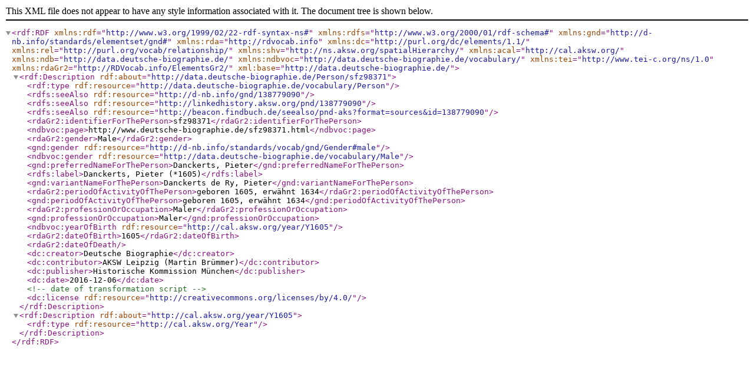

--- FILE ---
content_type: application/xml;charset=utf-8
request_url: https://www.deutsche-biographie.de/downloadRDF?url=sfz98371.rdf
body_size: 806
content:
<?xml version="1.0" encoding="UTF-8"?>
<rdf:RDF xmlns:rdf="http://www.w3.org/1999/02/22-rdf-syntax-ns#" xmlns:rdfs="http://www.w3.org/2000/01/rdf-schema#" xmlns:gnd="http://d-nb.info/standards/elementset/gnd#" xmlns:rda="http://rdvocab.info" xmlns:dc="http://purl.org/dc/elements/1.1/" xmlns:rel="http://purl.org/vocab/relationship/" xmlns:shv="http://ns.aksw.org/spatialHierarchy/" xmlns:acal="http://cal.aksw.org/" xmlns:ndb="http://data.deutsche-biographie.de/" xmlns:ndbvoc="http://data.deutsche-biographie.de/vocabulary/" xmlns:tei="http://www.tei-c.org/ns/1.0" xmlns:rdaGr2="http://RDVocab.info/ElementsGr2/" xml:base="http://data.deutsche-biographie.de/"><rdf:Description rdf:about="http://data.deutsche-biographie.de/Person/sfz98371"><rdf:type rdf:resource="http://data.deutsche-biographie.de/vocabulary/Person"/><rdfs:seeAlso rdf:resource="http://d-nb.info/gnd/138779090"/><rdfs:seeAlso rdf:resource="http://linkedhistory.aksw.org/pnd/138779090"/><rdfs:seeAlso rdf:resource="http://beacon.findbuch.de/seealso/pnd-aks?format=sources&amp;id=138779090"/><rdaGr2:identifierForThePerson>sfz98371</rdaGr2:identifierForThePerson><ndbvoc:page>http://www.deutsche-biographie.de/sfz98371.html</ndbvoc:page><rdaGr2:gender>Male</rdaGr2:gender><gnd:gender rdf:resource="http://d-nb.info/standards/vocab/gnd/Gender#male"/><ndbvoc:gender rdf:resource="http://data.deutsche-biographie.de/vocabulary/Male"/><gnd:preferredNameForThePerson>Danckerts, Pieter</gnd:preferredNameForThePerson><rdfs:label>Danckerts, Pieter (*1605)</rdfs:label><gnd:variantNameForThePerson>Danckerts de Ry, Pieter</gnd:variantNameForThePerson><rdaGr2:periodOfActivityOfThePerson>geboren 1605, erwähnt 1634</rdaGr2:periodOfActivityOfThePerson><gnd:periodOfActivityOfThePerson>geboren 1605, erwähnt 1634</gnd:periodOfActivityOfThePerson><rdaGr2:professionOrOccupation>Maler</rdaGr2:professionOrOccupation><gnd:professionOrOccupation>Maler</gnd:professionOrOccupation><ndbvoc:yearOfBirth rdf:resource="http://cal.aksw.org/year/Y1605"/><rdaGr2:dateOfBirth>1605</rdaGr2:dateOfBirth><rdaGr2:dateOfDeath/><dc:creator>Deutsche Biographie</dc:creator><dc:contributor>AKSW Leipzig (Martin Brümmer)</dc:contributor><dc:publisher>Historische Kommission München</dc:publisher><dc:date>2016-12-06</dc:date><!--date of transformation script--><dc:license rdf:resource="http://creativecommons.org/licenses/by/4.0/"/></rdf:Description><rdf:Description rdf:about="http://cal.aksw.org/year/Y1605">
				<rdf:type rdf:resource="http://cal.aksw.org/Year" />
			    </rdf:Description></rdf:RDF>
